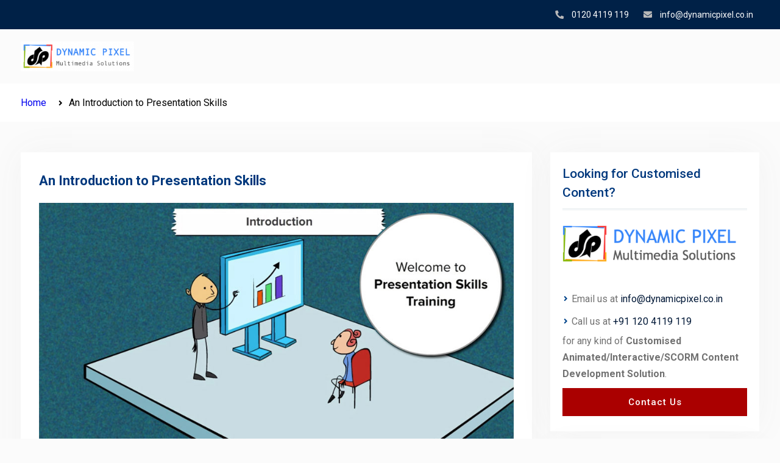

--- FILE ---
content_type: text/html; charset=UTF-8
request_url: https://www.dynamicpixel.co.in/blog/presentation-skills/
body_size: 8816
content:
<!DOCTYPE html> <html lang="en-US">
		<head>
			<meta charset="UTF-8">
		<meta name="viewport" content="width=device-width, initial-scale=1">
		<link rel="profile" href="https://gmpg.org/xfn/11">
		<link rel="pingback" href="https://www.dynamicpixel.co.in/blog/xmlrpc.php">
		
<title>Buy Presentation Skill E Learning course Content Online | Dynamic Pixel Official Blog</title>

<!-- All in One SEO Pack 2.8 by Michael Torbert of Semper Fi Web Design[276,357] -->
<meta name="description"  content="Presentation Skills E Learning course is the best of communication,Increase employee productivity, including listening to what others are saying, processing the information, and responding properly." />

<link rel="canonical" href="https://www.dynamicpixel.co.in/blog/presentation-skills/" />
			<script type="text/javascript" >
				window.ga=window.ga||function(){(ga.q=ga.q||[]).push(arguments)};ga.l=+new Date;
				ga('create', 'UA-174644542-1', { 'cookieDomain': 'www.dynamicpixel.co.in/blog' } );
				// Plugins
				
				ga('send', 'pageview');
			</script>
			<script async src="https://www.google-analytics.com/analytics.js"></script>
			<!-- /all in one seo pack -->
<link rel="alternate" type="application/rss+xml" title="Dynamic Pixel Official Blog &raquo; Feed" href="https://www.dynamicpixel.co.in/blog/feed/" />
<link rel="alternate" type="application/rss+xml" title="Dynamic Pixel Official Blog &raquo; Comments Feed" href="https://www.dynamicpixel.co.in/blog/comments/feed/" />
		<script type="text/javascript">
			window._wpemojiSettings = {"baseUrl":"https:\/\/s.w.org\/images\/core\/emoji\/72x72\/","ext":".png","source":{"concatemoji":"https:\/\/www.dynamicpixel.co.in\/blog\/wp-includes\/js\/wp-emoji-release.min.js?ver=4.4.27"}};
			!function(e,n,t){var a;function i(e){var t=n.createElement("canvas"),a=t.getContext&&t.getContext("2d"),i=String.fromCharCode;return!(!a||!a.fillText)&&(a.textBaseline="top",a.font="600 32px Arial","flag"===e?(a.fillText(i(55356,56806,55356,56826),0,0),3e3<t.toDataURL().length):"diversity"===e?(a.fillText(i(55356,57221),0,0),t=a.getImageData(16,16,1,1).data,a.fillText(i(55356,57221,55356,57343),0,0),(t=a.getImageData(16,16,1,1).data)[0],t[1],t[2],t[3],!0):("simple"===e?a.fillText(i(55357,56835),0,0):a.fillText(i(55356,57135),0,0),0!==a.getImageData(16,16,1,1).data[0]))}function o(e){var t=n.createElement("script");t.src=e,t.type="text/javascript",n.getElementsByTagName("head")[0].appendChild(t)}t.supports={simple:i("simple"),flag:i("flag"),unicode8:i("unicode8"),diversity:i("diversity")},t.DOMReady=!1,t.readyCallback=function(){t.DOMReady=!0},t.supports.simple&&t.supports.flag&&t.supports.unicode8&&t.supports.diversity||(a=function(){t.readyCallback()},n.addEventListener?(n.addEventListener("DOMContentLoaded",a,!1),e.addEventListener("load",a,!1)):(e.attachEvent("onload",a),n.attachEvent("onreadystatechange",function(){"complete"===n.readyState&&t.readyCallback()})),(a=t.source||{}).concatemoji?o(a.concatemoji):a.wpemoji&&a.twemoji&&(o(a.twemoji),o(a.wpemoji)))}(window,document,window._wpemojiSettings);
		</script>
		<style type="text/css">
img.wp-smiley,
img.emoji {
	display: inline !important;
	border: none !important;
	box-shadow: none !important;
	height: 1em !important;
	width: 1em !important;
	margin: 0 .07em !important;
	vertical-align: -0.1em !important;
	background: none !important;
	padding: 0 !important;
}
</style>
<link rel='stylesheet' id='smbw-styles-css'  href='https://www.dynamicpixel.co.in/blog/wp-content/plugins/social-media-buttons-widgets/includes/css/smbw_styles.css?ver=4.4.27' type='text/css' media='all' />
<link rel='stylesheet' id='education-soul-font-awesome-css'  href='https://www.dynamicpixel.co.in/blog/wp-content/themes/education-soul/third-party/font-awesome/css/all.min.css?ver=5.9.0' type='text/css' media='all' />
<link rel='stylesheet' id='education-soul-google-fonts-css'  href='https://fonts.googleapis.com/css?family=Roboto%3A300italic%2C400italic%2C500italic%2C700italic%2C900italic%2C300%2C400%2C500%2C700%2C900%7CPoppins%3A300italic%2C400italic%2C500italic%2C600italic%2C700italic%2C300%2C400%2C500%2C600%2C700&#038;subset=latin%2Clatin-ext' type='text/css' media='all' />
<link rel='stylesheet' id='jquery-slick-css'  href='https://www.dynamicpixel.co.in/blog/wp-content/themes/education-soul/third-party/slick/css/slick.min.css?ver=1.8.1' type='text/css' media='all' />
<link rel='stylesheet' id='education-soul-style-css'  href='https://www.dynamicpixel.co.in/blog/wp-content/themes/education-soul/style.css?ver=1.0.0' type='text/css' media='all' />
<link rel='stylesheet' id='education-soul-block-style-css'  href='https://www.dynamicpixel.co.in/blog/wp-content/themes/education-soul/css/blocks.css?ver=20201204' type='text/css' media='all' />
<script type='text/javascript' src='https://www.dynamicpixel.co.in/blog/wp-includes/js/jquery/jquery.js?ver=1.11.3'></script>
<script type='text/javascript' src='https://www.dynamicpixel.co.in/blog/wp-includes/js/jquery/jquery-migrate.min.js?ver=1.2.1'></script>
<script type='text/javascript' src='https://www.dynamicpixel.co.in/blog/wp-content/plugins/social-media-buttons-widgets/includes/js/smbw_script.js?ver=4.4.27'></script>
<script type='text/javascript' src="https://assets.pinterest.com/js/pinit.js?ver=4.4.27"></script>
<link rel='https://api.w.org/' href='https://www.dynamicpixel.co.in/blog/wp-json/' />
<link rel="EditURI" type="application/rsd+xml" title="RSD" href="https://www.dynamicpixel.co.in/blog/xmlrpc.php?rsd" />
<link rel="wlwmanifest" type="application/wlwmanifest+xml" href="https://www.dynamicpixel.co.in/blog/wp-includes/wlwmanifest.xml" /> 
<meta name="generator" content="WordPress 4.4.27" />
<link rel='shortlink' href='https://www.dynamicpixel.co.in/blog/?p=1365' />
<link rel="alternate" type="application/json+oembed" href="https://www.dynamicpixel.co.in/blog/wp-json/oembed/1.0/embed?url=https%3A%2F%2Fwww.dynamicpixel.co.in%2Fblog%2Fpresentation-skills%2F" />
<link rel="alternate" type="text/xml+oembed" href="https://www.dynamicpixel.co.in/blog/wp-json/oembed/1.0/embed?url=https%3A%2F%2Fwww.dynamicpixel.co.in%2Fblog%2Fpresentation-skills%2F&#038;format=xml" />
<link rel="icon" href="https://www.dynamicpixel.co.in/blog/wp-content/uploads/2016/03/cropped-logo-32x32.png" sizes="32x32" />
<link rel="icon" href="https://www.dynamicpixel.co.in/blog/wp-content/uploads/2016/03/cropped-logo-192x192.png" sizes="192x192" />
<link rel="apple-touch-icon-precomposed" href="https://www.dynamicpixel.co.in/blog/wp-content/uploads/2016/03/cropped-logo-180x180.png" />
<meta name="msapplication-TileImage" content="https://www.dynamicpixel.co.in/blog/wp-content/uploads/2016/03/cropped-logo-270x270.png" />
</head>

<body class="page page-id-1365 page-template-default group-blog global-layout-right-sidebar">
				<div id="page" class="hfeed site">
		<a class="skip-link screen-reader-text" href="#content">Skip to content</a>
		
    		<div id="tophead">
			<div class="container">
								
								<div id="quick-contact">
					<ul>
													<li class="quick-call">
								<a href="tel:01204119119">0120 4119 119</a>
							</li>
																			<li class="quick-email">
								<a href="/cdn-cgi/l/email-protection#167f78707956726f78777b7f75667f6e737a387579387f78">&#105;&#110;fo&#064;&#100;y&#110;amic&#112;&#105;xe&#108;.c&#111;&#046;&#105;&#110;</a>
							</li>
																	</ul>
				</div> <!-- #quick-contact -->

				
			</div> <!-- .container -->
		</div><!--  #tophead -->
				<header id="masthead" class="site-header" role="banner"><div class="container">
						<div class="site-branding">
		<a href="https://www.dynamicpixel.co.in" class="custom-logo-link" rel="home" aria-current="page">
			<img src="https://www.dynamicpixel.co.in/blog/wp-content/uploads/2022/05/dynamicpixel-logo-small-1.png" class="custom-logo" alt="" width="251" height="65">
		</a>
		</div><!-- .site-branding -->
		    		</div><!-- .container --></header><!-- #masthead -->
		
	<div id="breadcrumb"><div class="container"><div role="navigation" aria-label="Breadcrumbs" class="breadcrumb-trail breadcrumbs" itemprop="breadcrumb"><ul class="trail-items" itemscope itemtype="http://schema.org/BreadcrumbList"><meta name="numberOfItems" content="2" /><meta name="itemListOrder" content="Ascending" /><li itemprop="itemListElement" itemscope itemtype="http://schema.org/ListItem" class="trail-item trail-begin"><a href="https://www.dynamicpixel.co.in/blog/" rel="home" itemprop="item"><span itemprop="name">Home</span></a><meta itemprop="position" content="1" /></li><li itemprop="itemListElement" itemscope itemtype="http://schema.org/ListItem" class="trail-item trail-end"><span itemprop="item"><span itemprop="name">An Introduction to Presentation Skills</span></span><meta itemprop="position" content="2" /></li></ul></div></div><!-- .container --></div><!-- #breadcrumb -->		<div id="content" class="site-content"><div class="container"><div class="inner-wrapper">
			
	<div id="primary" class="content-area">
		<main id="main" class="site-main" role="main">

			
				<article id="post-1365" class="post-1365 page type-page status-publish hentry">

	<header class="entry-header">
		<h1 class="entry-title">An Introduction to Presentation Skills</h1>	</header><!-- .entry-header -->

		<div class="entry-content-wrapper">
		<div class="entry-content">
			    <style type="text/css">
</style>
    <p><img class="alignnone size-full wp-image-1454" src="https://www.dynamicpixel.co.in/blog/wp-content/uploads/2018/11/3.jpg" alt="3" width="954" height="500" /></p>
<h2>An Introduction to Presentation Skills</h2>
<p>Presentations are a huge part of the professional life. Most people have the necessary knowledge but do not end up making a significant impact on the client or boss. Taking up a course on presentation skills will help an individual to make an impression on its audience.</p>
<p>A presentation skills training will allow the speaker to move past long and complicated slide presentations having zero focus and teach techniques that can help improve the quality of the presentation.</p>
<h2>Course Content</h2>
<ul>
<li>How to perform more confidently when presenting in front of an audience.</li>
<li>How to use appropriate techniques for making the presentation more effective.</li>
</ul>
<h2>Course Duration</h2>
<p>7 to 10 minutes</p>
<h2>Target Audience</h2>
<ul>
<li>Anybody who has been promoted recently to the operational managerial level.</li>
<li>Age group – 22 to 35 years</li>
</ul>
<h2>Available in:</h2>
<ul>
<li>Video</li>
</ul>
<h2>Delivered Via:</h2>
<ul>
<li>Intranet</li>
<li>Internet</li>
</ul>
<p><a href="http://www.dynamicpixel-lms.co.in/mod/scorm/view.php?id=5"><br />
<input type="button" value="View the course demo here" /><br />
</a></p>
<div>
<div style="float: left;">
<h3>Next Page</h3>
<p><a href="https://www.dynamicpixel.co.in/blog/motivation/"><br />
<input type="button" value="Motivation" /><br />
</a></p>
</div>
</div>
					</div><!-- .entry-content -->
	</div><!-- .entry-content-wrapper -->

	<footer class="entry-footer">
		<div class="entry-meta">
					</div>
	</footer><!-- .entry-footer -->
</article><!-- #post-## -->

				
			
		</main><!-- #main -->
	</div><!-- #primary -->

<div id="sidebar-primary" class="widget-area sidebar" role="complementary">
			<aside id="text-9" class="widget widget_text"><h2 class="widget-title">Looking for Customised Content?</h2>			<div class="textwidget"><div style="text-align:center;">
	<a href="https://dynamicpixel.co.in" title="Dynamic Pixel Multimedia Solutions">
		<img src="https://dynamicpixel.co.in/assets/img/dynamicpixel-logo.png" alt="Dynamic Pixel Multimedia Solutions">
	</a>
</div>
<br/>
<ul>
<li> Email us at <a href="/cdn-cgi/l/email-protection#dab3b4bcb59abea3b4bbb7b3b9aab3a2bfb6f4b9b5f4b3b4"><span class="__cf_email__" data-cfemail="aac3c4ccc5eaced3c4cbc7c3c9dac3d2cfc684c9c584c3c4">[email&#160;protected]</span></a>
</li>
<li> Call us at <a href ="tel:+911204119119">+91 120 4119 119</a> 
</li>
for any kind of <b>Customised Animated/Interactive/SCORM Content Development Solution</b>.
</ul>
<a href="https://www.dynamicpixel.co.in/contactus.php">
<button style="margin-bottom:5px; width:100%">Contact Us</button>
</a>
</div>
		</aside><aside id="text-11" class="widget widget_text"><h2 class="widget-title">Looking for Ready-made Courses or LMS?</h2>			<div class="textwidget"><div style="text-align:center;">
	<a href="https://knowxbox.com/" title="KnowxBox">
		<img src="https://knowxbox.com/pluginfile.php/1/theme_mb2nl/logo/1737340220/logo-default.svg" alt="KnowxBox">
	</a>
</div>
<ul>
 	<li>Sign Up Now and Get some Free Courses.</li>
</ul><a href="https://knowxbox.com/course/">
<button id="247&quot;" style="float: left; margin-right:5px; margin-bottom:5px; background:#1177d1; width:100%" >List of all Courses
</button>
</a>
<a href="https://knowxbox.com/register/index.php">
<button style="margin-bottom:5px; background:#1177d1; width:100%">Sign Up for Free</button>
</a>
</div>
		</aside><aside id="search-2" class="widget widget_search">
<form role="search" method="get" class="search-form" action="https://www.dynamicpixel.co.in/blog/">
	<label>
		<span class="screen-reader-text">Search for:</span>
		<input class="search-field" placeholder="Search &hellip;" value="" name="s" type="search">
	</label>
	<button type="submit" class="search-submit"><span class="search-button-label">Search</span></button>
</form><!-- .search-form -->

</aside>		<aside id="recent-posts-2" class="widget widget_recent_entries">		<h2 class="widget-title">Recent Posts</h2>		<ul>
					<li>
				<a href="https://www.dynamicpixel.co.in/blog/addie-model-in-digital-learning-how-hacc-gen-enables-systematic-course-design/">ADDIE Model in Digital Learning: How HACC Gen Enables Systematic Course Design</a>
						</li>
					<li>
				<a href="https://www.dynamicpixel.co.in/blog/constructivism-in-digital-learning-how-hacc-gen-enables-active-learner-centered-course-design/">Constructivism in Digital Learning: How HACC Gen Enables Active, Learner-Centered Course Design</a>
						</li>
					<li>
				<a href="https://www.dynamicpixel.co.in/blog/trends-in-education-technology-that-will-have-a-major-impact-in-2026/">Trends in Education Technology That Will Have a Major Impact in 2026</a>
						</li>
					<li>
				<a href="https://www.dynamicpixel.co.in/blog/why-digital-assessment-features-in-e-learning-can-be-beneficial-for-both-teachers-and-students/">Why Digital Assessment Features in E-learning Can Be Beneficial for Both Teachers and Students</a>
						</li>
					<li>
				<a href="https://www.dynamicpixel.co.in/blog/why-do-speed-and-custom-elearning-development-matter-in-todays-world/">Why Do Speed and Custom eLearning Development Matter in Today’s World?</a>
						</li>
				</ul>
		</aside>		<aside id="categories-2" class="widget widget_categories"><h2 class="widget-title">Categories</h2>		<ul>
	<li class="cat-item cat-item-54"><a href="https://www.dynamicpixel.co.in/blog/category/2d-animation-company/" >2D animation company</a>
</li>
	<li class="cat-item cat-item-208"><a href="https://www.dynamicpixel.co.in/blog/category/2d-animation-company-in-india/" >2d animation company in India</a>
</li>
	<li class="cat-item cat-item-9"><a href="https://www.dynamicpixel.co.in/blog/category/animations/3d-animation/" >3D Animation</a>
</li>
	<li class="cat-item cat-item-234"><a href="https://www.dynamicpixel.co.in/blog/category/3d-animation-development/" >3d animation development</a>
</li>
	<li class="cat-item cat-item-545"><a href="https://www.dynamicpixel.co.in/blog/category/e-learning-development-for-education/ai-in-education/" >AI in Education</a>
</li>
	<li class="cat-item cat-item-546"><a href="https://www.dynamicpixel.co.in/blog/category/ai-in-education-2/" >AI in Education</a>
</li>
	<li class="cat-item cat-item-181"><a href="https://www.dynamicpixel.co.in/blog/category/animation-development-companies/" >Animation development companies</a>
</li>
	<li class="cat-item cat-item-51"><a href="https://www.dynamicpixel.co.in/blog/category/animation-development-company/" >Animation development company</a>
</li>
	<li class="cat-item cat-item-7"><a href="https://www.dynamicpixel.co.in/blog/category/animations/" >Animations</a>
</li>
	<li class="cat-item cat-item-516"><a href="https://www.dynamicpixel.co.in/blog/category/digital-content/artificial-intelligence/" >Artificial Intelligence</a>
</li>
	<li class="cat-item cat-item-66"><a href="https://www.dynamicpixel.co.in/blog/category/automobile/" >Automobile</a>
</li>
	<li class="cat-item cat-item-137"><a href="https://www.dynamicpixel.co.in/blog/category/automobile/automotive-e-learning-online/" >Automotive e-learning online</a>
</li>
	<li class="cat-item cat-item-188"><a href="https://www.dynamicpixel.co.in/blog/category/best-animation-companies/" >Best animation companies</a>
</li>
	<li class="cat-item cat-item-444"><a href="https://www.dynamicpixel.co.in/blog/category/best-corporate-lms-software/" >Best corporate lms software</a>
</li>
	<li class="cat-item cat-item-72"><a href="https://www.dynamicpixel.co.in/blog/category/best-e-learning-companies/" >Best e-learning companies</a>
</li>
	<li class="cat-item cat-item-63"><a href="https://www.dynamicpixel.co.in/blog/category/best-e-learning-companies-in-india/" >Best e-learning companies in India</a>
</li>
	<li class="cat-item cat-item-551"><a href="https://www.dynamicpixel.co.in/blog/category/best-e-learning-content-development-company-in-india/" >Best E-Learning Content Development Company in India</a>
</li>
	<li class="cat-item cat-item-568"><a href="https://www.dynamicpixel.co.in/blog/category/blog/" >BLOG</a>
</li>
	<li class="cat-item cat-item-141"><a href="https://www.dynamicpixel.co.in/blog/category/content-development-companies/" >Content development companies</a>
</li>
	<li class="cat-item cat-item-142"><a href="https://www.dynamicpixel.co.in/blog/category/content-development-companies-in-india/" >Content development companies in India</a>
</li>
	<li class="cat-item cat-item-136"><a href="https://www.dynamicpixel.co.in/blog/category/content-development-company/" >Content development company</a>
</li>
	<li class="cat-item cat-item-414"><a href="https://www.dynamicpixel.co.in/blog/category/custom-e-learning/" >Custom e-learning</a>
</li>
	<li class="cat-item cat-item-413"><a href="https://www.dynamicpixel.co.in/blog/category/content-development-company/custom-elearning-content-development/" >Custom eLearning content development</a>
</li>
	<li class="cat-item cat-item-16"><a href="https://www.dynamicpixel.co.in/blog/category/digital-content/" >Digital Content</a>
</li>
	<li class="cat-item cat-item-2"><a href="https://www.dynamicpixel.co.in/blog/category/dynamicpixel/" >Dynamicpixel</a>
</li>
	<li class="cat-item cat-item-233"><a href="https://www.dynamicpixel.co.in/blog/category/e-learning-banking-sector/" >e learning banking sector</a>
</li>
	<li class="cat-item cat-item-160"><a href="https://www.dynamicpixel.co.in/blog/category/e-learning-companies-development-policies/" >E Learning companies development policies</a>
</li>
	<li class="cat-item cat-item-222"><a href="https://www.dynamicpixel.co.in/blog/category/e-learning-development-for-education/" >e learning development for education</a>
</li>
	<li class="cat-item cat-item-178"><a href="https://www.dynamicpixel.co.in/blog/category/e-learning-education/" >e learning education</a>
</li>
	<li class="cat-item cat-item-223"><a href="https://www.dynamicpixel.co.in/blog/category/e-learning-for-information-technology/" >e learning for information technology</a>
</li>
	<li class="cat-item cat-item-165"><a href="https://www.dynamicpixel.co.in/blog/category/e-learning-for-product-explanation/" >e learning for Product Explanation</a>
</li>
	<li class="cat-item cat-item-145"><a href="https://www.dynamicpixel.co.in/blog/category/e-learning-hospitality/" >e learning hospitality</a>
</li>
	<li class="cat-item cat-item-228"><a href="https://www.dynamicpixel.co.in/blog/category/e-learning-on-company-guidelines/" >E Learning on company guidelines</a>
</li>
	<li class="cat-item cat-item-162"><a href="https://www.dynamicpixel.co.in/blog/category/e-learning-soft-skills/" >E learning soft skills</a>
</li>
	<li class="cat-item cat-item-240"><a href="https://www.dynamicpixel.co.in/blog/category/e-learning-telecommunications/" >E learning Telecommunications</a>
</li>
	<li class="cat-item cat-item-212"><a href="https://www.dynamicpixel.co.in/blog/category/e-learning-for-banking/" >E- learning for banking</a>
</li>
	<li class="cat-item cat-item-214"><a href="https://www.dynamicpixel.co.in/blog/category/e-learning-hospitality-management/" >E- learning hospitality management</a>
</li>
	<li class="cat-item cat-item-215"><a href="https://www.dynamicpixel.co.in/blog/category/e-learning-on-internal-companies-policies/" >E- Learning on Internal companies Policies</a>
</li>
	<li class="cat-item cat-item-11"><a href="https://www.dynamicpixel.co.in/blog/category/e-learning/" >e-learning</a>
</li>
	<li class="cat-item cat-item-204"><a href="https://www.dynamicpixel.co.in/blog/category/e-learning-apps-testing-services/" >E-Learning apps testing services</a>
</li>
	<li class="cat-item cat-item-179"><a href="https://www.dynamicpixel.co.in/blog/category/e-learning-automobile/" >e-learning automobile</a>
</li>
	<li class="cat-item cat-item-232"><a href="https://www.dynamicpixel.co.in/blog/category/e-learning-automobile-engineering/" >e-learning automobile engineering</a>
</li>
	<li class="cat-item cat-item-183"><a href="https://www.dynamicpixel.co.in/blog/category/e-learning-company/" >e-learning company</a>
</li>
	<li class="cat-item cat-item-41"><a href="https://www.dynamicpixel.co.in/blog/category/e-learning-company-india/" >e-learning company India</a>
</li>
	<li class="cat-item cat-item-40"><a href="https://www.dynamicpixel.co.in/blog/category/e-learning-content-development-india/" >e-learning content development India</a>
</li>
	<li class="cat-item cat-item-209"><a href="https://www.dynamicpixel.co.in/blog/category/e-learning-content-development-services/" >E-Learning Content Development services</a>
</li>
	<li class="cat-item cat-item-253"><a href="https://www.dynamicpixel.co.in/blog/category/e-learning-courses/" >E-learning Courses</a>
</li>
	<li class="cat-item cat-item-52"><a href="https://www.dynamicpixel.co.in/blog/category/e-learning-development-company/" >e-learning development company</a>
</li>
	<li class="cat-item cat-item-64"><a href="https://www.dynamicpixel.co.in/blog/category/e-learning-development-services/" >e-learning development services</a>
</li>
	<li class="cat-item cat-item-237"><a href="https://www.dynamicpixel.co.in/blog/category/e-learning-for-automotive/" >e-learning for automotive</a>
</li>
	<li class="cat-item cat-item-218"><a href="https://www.dynamicpixel.co.in/blog/category/e-learning-for-product-explanation-modules/" >E-Learning for product explanation modules</a>
</li>
	<li class="cat-item cat-item-148"><a href="https://www.dynamicpixel.co.in/blog/category/e-learning-in-education/" >e-learning in education</a>
</li>
	<li class="cat-item cat-item-197"><a href="https://www.dynamicpixel.co.in/blog/category/e-learning-in-information-technology/" >e-learning in information technology</a>
</li>
	<li class="cat-item cat-item-139"><a href="https://www.dynamicpixel.co.in/blog/category/e-learning/e-learning-in-the-banking-sector/" >e-learning in the banking sector</a>
</li>
	<li class="cat-item cat-item-155"><a href="https://www.dynamicpixel.co.in/blog/category/e-learning-information-technology/" >E-Learning Information Technology</a>
</li>
	<li class="cat-item cat-item-211"><a href="https://www.dynamicpixel.co.in/blog/category/e-learning-mobile-apps/" >e-learning mobile apps</a>
</li>
	<li class="cat-item cat-item-248"><a href="https://www.dynamicpixel.co.in/blog/category/e-learning-on-product-explanation/" >e-learning on Product Explanation</a>
</li>
	<li class="cat-item cat-item-281"><a href="https://www.dynamicpixel.co.in/blog/category/e-learning-solutions/" >E-learning Solutions</a>
</li>
	<li class="cat-item cat-item-547"><a href="https://www.dynamicpixel.co.in/blog/category/edtech-educational-technology/" >EdTech (Educational Technology)</a>
</li>
	<li class="cat-item cat-item-60"><a href="https://www.dynamicpixel.co.in/blog/category/e-learning/education/" >Education</a>
</li>
	<li class="cat-item cat-item-243"><a href="https://www.dynamicpixel.co.in/blog/category/education-e-learning-making-company/" >education e learning making company</a>
</li>
	<li class="cat-item cat-item-238"><a href="https://www.dynamicpixel.co.in/blog/category/education-e-learning/" >education e- learning</a>
</li>
	<li class="cat-item cat-item-207"><a href="https://www.dynamicpixel.co.in/blog/category/educational-content-development/" >educational content development</a>
</li>
	<li class="cat-item cat-item-239"><a href="https://www.dynamicpixel.co.in/blog/category/educational-content-development-companies-in-india/" >educational content development companies in India</a>
</li>
	<li class="cat-item cat-item-220"><a href="https://www.dynamicpixel.co.in/blog/category/elearning-companies-in-india/" >elearning companies in india</a>
</li>
	<li class="cat-item cat-item-192"><a href="https://www.dynamicpixel.co.in/blog/category/elearning-company/" >eLearning company</a>
</li>
	<li class="cat-item cat-item-73"><a href="https://www.dynamicpixel.co.in/blog/category/elearning-company-india/" >elearning company india</a>
</li>
	<li class="cat-item cat-item-58"><a href="https://www.dynamicpixel.co.in/blog/category/elearning-development-company/" >elearning development company</a>
</li>
	<li class="cat-item cat-item-200"><a href="https://www.dynamicpixel.co.in/blog/category/elearning-information/" >eLearning information</a>
</li>
	<li class="cat-item cat-item-199"><a href="https://www.dynamicpixel.co.in/blog/category/elearning-information-technology/" >eLearning information technology</a>
</li>
	<li class="cat-item cat-item-441"><a href="https://www.dynamicpixel.co.in/blog/category/employee-training-programs/" >employee training programs</a>
</li>
	<li class="cat-item cat-item-306"><a href="https://www.dynamicpixel.co.in/blog/category/flash-to-html-5/" >flash to html 5</a>
</li>
	<li class="cat-item cat-item-175"><a href="https://www.dynamicpixel.co.in/blog/category/game-based-e-learning/" >game based e learning</a>
</li>
	<li class="cat-item cat-item-27"><a href="https://www.dynamicpixel.co.in/blog/category/e-learning/game-based-learning/" >Game Based Learning</a>
</li>
	<li class="cat-item cat-item-425"><a href="https://www.dynamicpixel.co.in/blog/category/game-based-learning-2/" >game based learning</a>
</li>
	<li class="cat-item cat-item-242"><a href="https://www.dynamicpixel.co.in/blog/category/game-based-learning-companies/" >game-based learning companies</a>
</li>
	<li class="cat-item cat-item-552"><a href="https://www.dynamicpixel.co.in/blog/category/hacc-gen-human-ai-collaborative-content-generator/" >HACC Gen | Human AI Collaborative Content Generator</a>
</li>
	<li class="cat-item cat-item-68"><a href="https://www.dynamicpixel.co.in/blog/category/hospitality/" >hospitality</a>
</li>
	<li class="cat-item cat-item-321"><a href="https://www.dynamicpixel.co.in/blog/category/igot-e-learning-platform/" >igot e learning platform</a>
</li>
	<li class="cat-item cat-item-152"><a href="https://www.dynamicpixel.co.in/blog/category/induction-training/" >induction training</a>
</li>
	<li class="cat-item cat-item-411"><a href="https://www.dynamicpixel.co.in/blog/category/e-learning/induction-training-course/" >induction training course</a>
</li>
	<li class="cat-item cat-item-173"><a href="https://www.dynamicpixel.co.in/blog/category/induction-training-program/" >induction training program</a>
</li>
	<li class="cat-item cat-item-410"><a href="https://www.dynamicpixel.co.in/blog/category/education-e-learning/induction-training-program-education-e-learning/" >induction training program</a>
</li>
	<li class="cat-item cat-item-74"><a href="https://www.dynamicpixel.co.in/blog/category/instructor-led-classroom/" >instructor LED classroom</a>
</li>
	<li class="cat-item cat-item-44"><a href="https://www.dynamicpixel.co.in/blog/category/instructor-led-online-courses/" >instructor led online courses</a>
</li>
	<li class="cat-item cat-item-245"><a href="https://www.dynamicpixel.co.in/blog/category/k-12-curriculum-development-company/" >k-12 curriculum Development Company</a>
</li>
	<li class="cat-item cat-item-282"><a href="https://www.dynamicpixel.co.in/blog/category/k-12-digital-content/" >K-12 Digital Content</a>
</li>
	<li class="cat-item cat-item-251"><a href="https://www.dynamicpixel.co.in/blog/category/k-12-e-learning-companies-in-india/" >k-12 e-learning companies in India</a>
</li>
	<li class="cat-item cat-item-436"><a href="https://www.dynamicpixel.co.in/blog/category/k-12-education/" >k-12 education</a>
</li>
	<li class="cat-item cat-item-47"><a href="https://www.dynamicpixel.co.in/blog/category/k-12-education-companies-in-india/" >K-12 education companies in India</a>
</li>
	<li class="cat-item cat-item-255"><a href="https://www.dynamicpixel.co.in/blog/category/k-12-learning-solutions/" >K-12 Learning Solutions</a>
</li>
	<li class="cat-item cat-item-18"><a href="https://www.dynamicpixel.co.in/blog/category/k-12-solutions/" >K-12 Solutions</a>
</li>
	<li class="cat-item cat-item-225"><a href="https://www.dynamicpixel.co.in/blog/category/k12-content-providers-in-india/" >k12 content providers in india</a>
</li>
	<li class="cat-item cat-item-263"><a href="https://www.dynamicpixel.co.in/blog/category/kindergarten/" >Kindergarten</a>
</li>
	<li class="cat-item cat-item-275"><a href="https://www.dynamicpixel.co.in/blog/category/kindergarten-online-learning-platform/" >Kindergarten Online Learning Platform</a>
</li>
	<li class="cat-item cat-item-332"><a href="https://www.dynamicpixel.co.in/blog/category/dynamicpixel/learning-development/" >Learning &amp; Development</a>
</li>
	<li class="cat-item cat-item-329"><a href="https://www.dynamicpixel.co.in/blog/category/learning-management-system/" >learning management system</a>
</li>
	<li class="cat-item cat-item-21"><a href="https://www.dynamicpixel.co.in/blog/category/e-learning/led-training/" >LED Training</a>
</li>
	<li class="cat-item cat-item-372"><a href="https://www.dynamicpixel.co.in/blog/category/lms/" >LMS</a>
</li>
	<li class="cat-item cat-item-416"><a href="https://www.dynamicpixel.co.in/blog/category/lms-moodle-app/" >lms moodle app</a>
</li>
	<li class="cat-item cat-item-578"><a href="https://www.dynamicpixel.co.in/blog/category/ai-in-education-2/lms-plugin-haccgen-ai-in-education-2/" >LMS Plugin HACCGEN</a>
</li>
	<li class="cat-item cat-item-5"><a href="https://www.dynamicpixel.co.in/blog/category/mobile-apps/" >Mobile Apps</a>
</li>
	<li class="cat-item cat-item-227"><a href="https://www.dynamicpixel.co.in/blog/category/mobile-e-learning-solutions/" >mobile e learning solutions</a>
</li>
	<li class="cat-item cat-item-70"><a href="https://www.dynamicpixel.co.in/blog/category/mobile-e-learning/" >mobile e-learning</a>
</li>
	<li class="cat-item cat-item-59"><a href="https://www.dynamicpixel.co.in/blog/category/mobile-education-applications/" >mobile education applications</a>
</li>
	<li class="cat-item cat-item-25"><a href="https://www.dynamicpixel.co.in/blog/category/e-learning/mobile-learning/" >Mobile Learning</a>
</li>
	<li class="cat-item cat-item-417"><a href="https://www.dynamicpixel.co.in/blog/category/lms/moodle-learning-management-system/" >moodle learning management system</a>
</li>
	<li class="cat-item cat-item-356"><a href="https://www.dynamicpixel.co.in/blog/category/online-offline-learning/" >Online &amp; Offline Learning</a>
</li>
	<li class="cat-item cat-item-49"><a href="https://www.dynamicpixel.co.in/blog/category/online-instructor-led-training/" >online instructor led training</a>
</li>
	<li class="cat-item cat-item-276"><a href="https://www.dynamicpixel.co.in/blog/category/online-kids-learning-platform/" >online kids learning platform</a>
</li>
	<li class="cat-item cat-item-277"><a href="https://www.dynamicpixel.co.in/blog/category/online-kindergarten-platform/" >online kindergarten platform</a>
</li>
	<li class="cat-item cat-item-230"><a href="https://www.dynamicpixel.co.in/blog/category/online-soft-skills-training-courses/" >online soft skills training courses</a>
</li>
	<li class="cat-item cat-item-158"><a href="https://www.dynamicpixel.co.in/blog/category/product-explanation-e-learning/" >Product explanation e-learning</a>
</li>
	<li class="cat-item cat-item-316"><a href="https://www.dynamicpixel.co.in/blog/category/scorm-compliant-courses/" >SCORM compliant courses</a>
</li>
	<li class="cat-item cat-item-257"><a href="https://www.dynamicpixel.co.in/blog/category/soft-skills/" >soft skills</a>
</li>
	<li class="cat-item cat-item-203"><a href="https://www.dynamicpixel.co.in/blog/category/soft-skills-for-corporates/" >soft skills for corporates</a>
</li>
	<li class="cat-item cat-item-421"><a href="https://www.dynamicpixel.co.in/blog/category/soft-skills/soft-skills-modules/" >Soft skills modules</a>
</li>
	<li class="cat-item cat-item-189"><a href="https://www.dynamicpixel.co.in/blog/category/soft-skills-online-training/" >soft skills online training</a>
</li>
	<li class="cat-item cat-item-422"><a href="https://www.dynamicpixel.co.in/blog/category/soft-skills/soft-skills-training-modules/" >Soft skills training modules</a>
</li>
	<li class="cat-item cat-item-303"><a href="https://www.dynamicpixel.co.in/blog/category/swf-to-html/" >swf to html</a>
</li>
	<li class="cat-item cat-item-1"><a href="https://www.dynamicpixel.co.in/blog/category/uncategorized/" >Uncategorized</a>
</li>
		</ul>
</aside>	</div><!-- #sidebar-primary -->

		</div><!-- .inner-wrapper --></div><!-- .container --></div><!-- #content -->
		
	<div  id="footer-widgets" ><div class="container"><div class="inner-wrapper"><div class="footer-active-3 footer-widget-area"><aside id="text-3" class="widget widget_text">			<div class="textwidget"><p><h1><font color="#1177d1">F</font><font color="#fff"><b>ind</b> Us</font></h1></p>

Phone: 0120-4119119</br>

Email: <font color="#1177d1"><a href="/cdn-cgi/l/email-protection" class="__cf_email__" data-cfemail="30595e565f7054495e515d5953405948555c1e535f1e595e">[email&#160;protected]</a> </font></div>
		</aside><aside id="text-7" class="widget widget_text"><h3 class="widget-title">Connect to Us</h3>			<div class="textwidget"><a href="https://www.facebook.com/dynamicpixelms"><img src="https://www.dynamicpixel.co.in/blog/wp-content/uploads/2016/04/facebook.png" width="35px"></a>

<a href="https://twitter.com/Dynamic_Pixel"><img src="https://www.dynamicpixel.co.in/blog/wp-content/uploads/2016/04/twiter.png" width="35px"></a>

<a href="https://www.linkedin.com/company/dynamic-pixel-multimedia-solutions?goback=bzo_*1_*1_*1_*1_*1_*1_*1_dynamic*5pixel*5multimedia*5solutions&reportsuccess=se2U8YjzSfSLqmrvJWfkzmUYKl6uKkphatxlAbbto9OkvCyhhsMCP1nNWIEQv6pq2D50iVxJ"><img src="https://www.dynamicpixel.co.in/blog/wp-content/uploads/2016/04/linkedin.png" width="35px"></a>

<a href="https://plus.google.com/+DynamicpixelCoInms/posts"><img src="https://www.dynamicpixel.co.in/blog/wp-content/uploads/2016/04/google-plus.png" width="35px"></a>

<a href="https://www.youtube.com/channel/UCXlcYcSey4N7TEK_udsPWCg"><img src="https://www.dynamicpixel.co.in/blog/wp-content/uploads/2016/04/youtube.png" width="35px"></a></div>
		</aside></div><!-- .footer-widget-area --><div class="footer-active-3 footer-widget-area"><aside id="text-4" class="widget widget_text">			<div class="textwidget"><p><h1><font color="#1177d1">C</font><font color="#fff"><b>lients'</b> Voice</font></h1></p>

Dynamic Pixel has contributed to 3Di and its growth by creating training videos based on our innovative curriculum. We found the response time and communication to be excellent."</br>

<b>Craig Hansen / Academic Director<b></div>
		</aside></div><!-- .footer-widget-area --><div class="footer-active-3 footer-widget-area"><aside id="text-5" class="widget widget_text">			<div class="textwidget"><p><h1><font color="#1177d1">Q</font><font color="#fff"><b>uick</b> Message</font></h1></p>

<a href="https://www.dynamicpixel.co.in/contactus.php"><img src="https://www.dynamicpixel.co.in/blog/wp-content/uploads/2016/04/dynamic-pixel-contact-us.png"></a></div>
		</aside></div><!-- .footer-widget-area --></div><!-- .inner-wrapper --></div><!-- .container --></div>		<footer id="colophon" class="site-footer" role="contentinfo"><div class="container">
		    
		<div class="colophon-inner">
			<div class="colophon-top clear-fix">
							</div><!-- .colophon-top -->
			<div class="colophon-mid clear-fix">
							</div><!-- .colophon-mid -->
			<div class="colophon-bottom clear-fix">
									<div class="colophon-column">
						<div class="copyright">
							Copyright &copy; All rights reserved.						</div><!-- .copyright -->
					</div><!-- .colophon-column -->
				
									<div class="colophon-column">
						<div class="site-info">
							<a target="_blank" rel="designer" href="https://www.dynamicpixel.co.in">Dynamic Pixel Multimedia Solutions</a>						</div><!-- .site-info -->
					</div><!-- .colophon-column -->
							</div><!-- .colophon-bottom -->
		</div><!-- .colophon-inner -->

					</div><!-- .container --></footer><!-- #colophon -->
		
		</div><!-- #page -->
		<a href="#page" class="scrollup" id="btn-scrollup"><i class="fas fa-angle-up"></i></a>
<script data-cfasync="false" src="/cdn-cgi/scripts/5c5dd728/cloudflare-static/email-decode.min.js"></script><script type="text/javascript">
(function(d, s, id) {
  var js, fjs = d.getElementsByTagName(s)[0];
  if (d.getElementById(id)) return;
  js = d.createElement(s); js.id = id;
  js.src = "//connect.facebook.net/en_US/sdk.js#xfbml=1&appId=&version=v2.0";
  fjs.parentNode.insertBefore(js, fjs);
}(document, 'script', 'facebook-jssdk'));
</script>
<script type='text/javascript' src='https://www.dynamicpixel.co.in/blog/wp-content/themes/education-soul/js/skip-link-focus-fix.min.js?ver=20130115'></script>
<script type='text/javascript'>
/* <![CDATA[ */
var educationSoulScreenReaderText = {"expand":"expand child menu","collapse":"collapse child menu"};
/* ]]> */
</script>
<script type='text/javascript' src='https://www.dynamicpixel.co.in/blog/wp-content/themes/education-soul/js/navigation.min.js?ver=1.0.0'></script>
<script type='text/javascript' src='https://www.dynamicpixel.co.in/blog/wp-content/themes/education-soul/third-party/cycle2/js/jquery.cycle2.min.js?ver=2.1.6'></script>
<script type='text/javascript' src='https://www.dynamicpixel.co.in/blog/wp-content/themes/education-soul/third-party/slick/js/slick.min.js?ver=1.8.1'></script>
<script type='text/javascript' src='https://www.dynamicpixel.co.in/blog/wp-content/themes/education-soul/third-party/ticker/jquery.easy-ticker.min.js?ver=2.0'></script>
<script type='text/javascript'>
/* <![CDATA[ */
var educationSoulCustomOptions = {"go_to_top_status":"1"};
/* ]]> */
</script>
<script type='text/javascript' src='https://www.dynamicpixel.co.in/blog/wp-content/themes/education-soul/js/custom.min.js?ver=1.0.0'></script>
<script type='text/javascript' src='https://www.dynamicpixel.co.in/blog/wp-includes/js/wp-embed.min.js?ver=4.4.27'></script>
<script defer src="https://static.cloudflareinsights.com/beacon.min.js/vcd15cbe7772f49c399c6a5babf22c1241717689176015" integrity="sha512-ZpsOmlRQV6y907TI0dKBHq9Md29nnaEIPlkf84rnaERnq6zvWvPUqr2ft8M1aS28oN72PdrCzSjY4U6VaAw1EQ==" data-cf-beacon='{"version":"2024.11.0","token":"2e4ccced3462419fb239b934cecfb074","r":1,"server_timing":{"name":{"cfCacheStatus":true,"cfEdge":true,"cfExtPri":true,"cfL4":true,"cfOrigin":true,"cfSpeedBrain":true},"location_startswith":null}}' crossorigin="anonymous"></script>
</body>
</html>


--- FILE ---
content_type: text/css
request_url: https://www.dynamicpixel.co.in/blog/wp-content/plugins/social-media-buttons-widgets/includes/css/smbw_styles.css?ver=4.4.27
body_size: -91
content:
.twitter-message { color: red; border: 1px solid #ccc; padding: 5px; }
.twitter-message.blue { color: blue; border: 1px solid #ccc; }
.twitter-message.red { color: red; border: 1px solid red; }
#pin-wrapper > a {background-image:none !important;}
iframe {margin-bottom: 0 !important; max-width: 100% !important;}
.fb_iframe_widget span {vertical-align:0 !important;}
a.PIN_1400363636349_pin_it_beside_20 {
	width:80px !important;
	}

--- FILE ---
content_type: application/javascript
request_url: https://www.dynamicpixel.co.in/blog/wp-content/themes/education-soul/js/custom.min.js?ver=1.0.0
body_size: 67
content:
jQuery(document).ready(function(o){o(".education-soul-carousel").slick(),0<o(".search-icon").length&&(o(".search-icon").on( 'click',function(e){e.preventDefault(),o(this).parent().toggleClass("toggled-on"),o(".search-icon").hide(),o(".search-box-wrap").show(),o(".search-close-icon").show(),o(".search-icon").next().focus()}),o(".search-close-icon").on( 'click',function(e){e.preventDefault(),o(this).parent().toggleClass("toggled-on"),o(".search-box-wrap").hide(),o(".search-close-icon").hide(),o(".search-icon").show(),o(".search-close-icon").prev().focus()}));var e=o("#news-ticker");if(0<e.length&&e.easyTicker({direction:"up",easing:"swing",speed:"slow",interval:3e3,height:"auto",visible:1,mousePause:1,controls:{up:".btn-up",down:".btn-down"}}),1===parseInt(educationSoulCustomOptions.go_to_top_status,10)){var c=o("#btn-scrollup");o(window).on( 'scroll',function(){100<o(this).scrollTop()?c.fadeIn():c.fadeOut()}),c.on( 'click',function(){return o("html, body").animate({scrollTop:0},600),!1})}});
